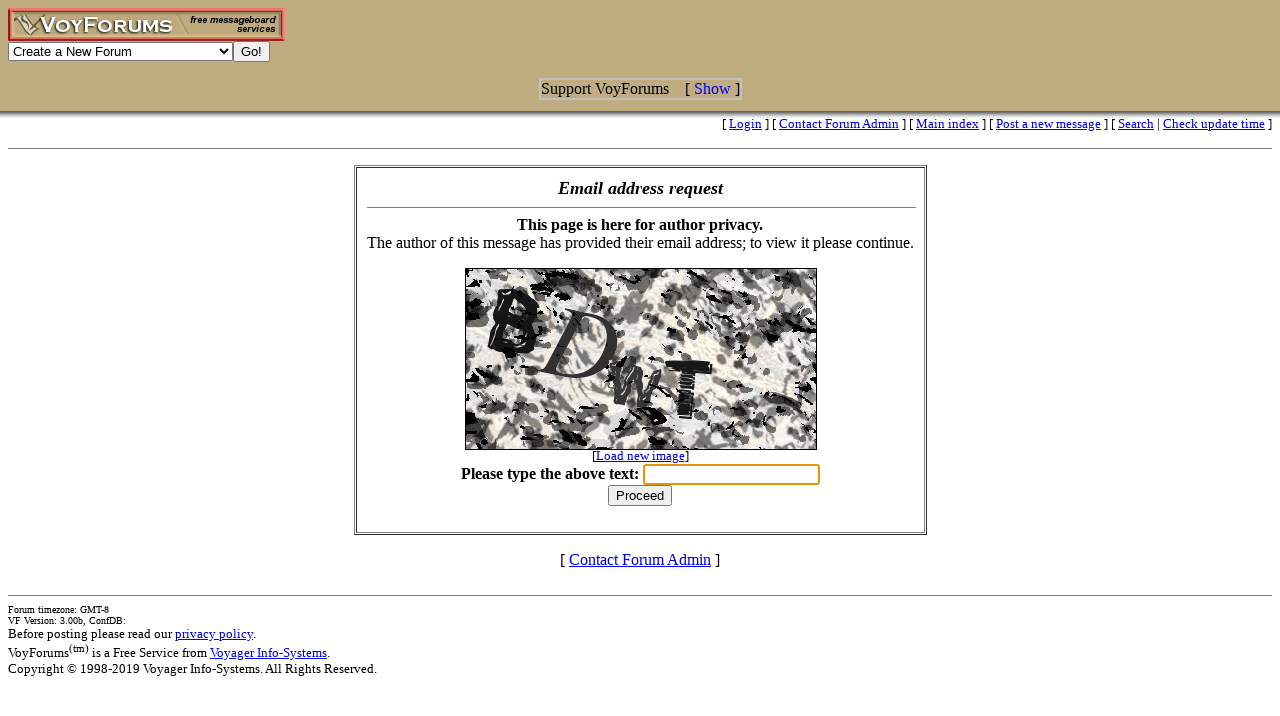

--- FILE ---
content_type: text/html; charset=utf-8
request_url: http://www.voy.com/39331/email?mid=17823
body_size: 3780
content:
<html>
<head>
 <title>VoyForums: [E-mail] Talk about Witchblade</title>
 <style type="text/css">.va{font-style:italic;font-weight:bolder}
.vu{font-style:italic;font-weight:bold}
.ttm{font-size:9pt}</style> <script type='text/javascript'>
var xmlDoc=null;
function process() {
	var newCode;
	if ( xmlDoc.readyState != 4 ) return ;
	newCode = xmlDoc.responseText.replace(/\s+$/g, '');
	document.cform.capimg.src = 'http://www.voy.com/cgi/blink/' + newCode;
	document.cform.c1.value = newCode;
}
function ctx_fadeover(canvas,hideobj,fadein) {
	var ctx = canvas.getContext('2d');
	if (fadein) {
		ctx.fillStyle='rgba(255,255,255,.8)';
		ctx.fillRect(0,0,canvas.width,canvas.height);
		canvas.style.zIndex = hideobj.style.zIndex+1;
	} else {
		canvas.style.zIndex = hideobj.style.zIndex-1;
		ctx.clearRect(0,0,canvas.width,canvas.height);
	}
}
function make_cap_callback(cap_url,idx) {
	return function () {
		var newCode;
		var inpelem, codelem, covelem;
		if ( xmlDoc.readyState != 4 ) return ;
		newCode = xmlDoc.responseText.replace(/\s+$/g, '');
		imgelem = document.getElementById('cap_img_'+idx);
		inpelem = document.getElementById('cap_inp_'+idx);
		codelem = document.getElementById('cap_cod_'+idx);
		covelem = document.getElementById('cap_cov_'+idx);
		imgelem.src = cap_url + newCode;
		inpelem.value = '';
		codelem.value = newCode;
       imgelem.onload = function () {
			ctx_fadeover(covelem, imgelem, 0);
		};
	}
}
function refresh_vcverif(refr_url,cap_url,idx) {
	var imgelem, covelem;
	var is, cs, ctx;
	if (typeof window.ActiveXObject != 'undefined' ) {
		xmlDoc = new ActiveXObject('Microsoft.XMLHTTP');
		xmlDoc.onreadystatechange = make_cap_callback(cap_url,idx);
	} else {
		xmlDoc = new XMLHttpRequest();
		xmlDoc.onload = make_cap_callback(cap_url,idx);
	}
	imgelem = document.getElementById('cap_img_'+idx);
	covelem = document.getElementById('cap_cov_'+idx);
	is = imgelem.style;
	cs = covelem.style;
	covelem.height = cs.height = imgelem.height;
	covelem.width = cs.width = imgelem.width;
	ctx_fadeover(covelem, imgelem, 1);
	xmlDoc.open('GET', refr_url, true);
	xmlDoc.send(null);
	return false;
}</script></head>
<body background="/images/bg/brown.top.gif" bgcolor="#FFFFFF"><!-- <div style="color:white; background-color:black; border: inset 1px solid; padding:2px; font-family:arial,helvetica,sans-serif; font-size:9pt; text-align: center"><b>&nbsp; Saturday, June 25, 2016 - Member logins with Firefox should now be operational.</b></div>-->

<div class=hwr>
 <div><a href=/><img border=0 alt="VoyForums" src="/images/logo/vf.277x33.br.gif" width=277 height=33></a></div>
 <div><form id=navf method=POST action="/cgi/nav" name=navform><select name=nav onChange="javascript:navform.submit()">
<option value=signup>Create a New Forum
<option value=fowner>Admin Login
<option value=vulogin>Member Login
<option value=contrib>Contribute to Voyager
<option value=search>Search VoyForums
<option value=help>Help Desk
<option value=exchange>VoyForums Exchange
<option value=cat>VoyForums Directory/Categories

<option value=home>VoyForums Homepage
<option value=news>VoyForums News
<option value=faq>FAQ - Frequently Asked Questions
</select><input type=submit value="Go!">
</form>
 </div>
</div>
<div class=hwr>
 <div>
<script type='text/javascript'>
doncook="vfdonhide";
function getcook(name) {
// Get name followed by anything except a semicolon
 /* alert("Cookies: " + document.cookie); */
 var cookiestring=RegExp(""+name+"[^;]+").exec(document.cookie);
 return decodeURIComponent(!!cookiestring ? cookiestring.toString().replace(/^[^=]+./,"") : "");
}
function showme() {
    document.getElementById("donareasmall").style.display="none";
    document.getElementById("donarea").style.display="block";
}
function hideme() {
    document.getElementById("donareasmall").style.display="inline-block";
    document.getElementById("donarea").style.display="none";
}
function sethide(val) {
    cookstr=doncook+"="+val.toString()+"; expires=Mon, 23 Feb 2026 11:01:16 GMT; path=/";
    /* alert("Setting " + cookstr); */
    document.cookie = cookstr;
    /* Wed Feb 20 04:02:39 2019 */
    if (val) { hideme(); }
    else { showme(); }
}
function donexp(name) {
    document.cookie=name+"=; expires=Thu, 01 Jan 1970 00:00:00 GMT;path=/";
}
</script>


<div id=donareawrap style="text-align:center;">
<div id=donareasmall style="border:2px solid #c0c0c0; text-align:center; display: inline-block;">
 <div style="inline-block; float:right; padding-left:1em;">
  [ <span style='color:blue' onclick='sethide(0)'>Show</span> ]
 </div>
 Support VoyForums
</div>

<div id=donarea style="border:2px solid #c0c0c0; padding: .3em .5em .3em .5em; background: white; text-align:left; display: block">
 <div style="inline-block; float:right; padding-left: 1em;">
  [ <span style='color:blue' onclick='sethide(1)'>Shrink</span> ]
 </div>

<b>VoyForums Announcement:</b>
Programming and providing support for this service has been a labor
of love since 1997.  We are one of the few services online who values our users'
privacy, and have never sold your information.  We have even fought hard to defend your
privacy in legal cases; however, we've done it with almost no financial support -- paying out of pocket
to continue providing the service. Due to the issues imposed on us by advertisers, we
also stopped hosting most ads on the forums many years ago. We hope you appreciate our efforts.

<p>Show your support by donating any amount. (Note: We are still technically a for-profit company, so your
contribution is not tax-deductible.)
PayPal Acct: <img src='https://www.voy.com/img/sig/e_vf_payments.png'>
Feedback: <img src='https://www.voy.com/img/sig/e_vf_gmail.png'>

<p><b>Donate to VoyForums</b> (PayPal)<b>:</b>
<form action="https://www.paypal.com/cgi-bin/webscr" method="post" target="_top">
<input type="hidden" name="cmd" value="_s-xclick" />
<input type="hidden" name="hosted_button_id" value="QEGUECBZZFVTG" />
<input type="image" src="https://www.paypalobjects.com/en_US/i/btn/btn_donateCC_LG.gif" border="0" name="submit" title="PayPal - The safer, easier way to pay online!" alt="Donate with PayPal button" />
<img alt="" border="0" src="https://www.paypal.com/en_US/i/scr/pixel.gif" width="1" height="1" />
</form>

</div>
</div>

<script>
var hideval = getcook(doncook);
if (hideval == null || hideval == "") { hideval=1; }
else { hideval = parseInt(hideval, 10); }
/* alert("Current hideval: " + hideval.toString()); */
if (hideval) { hideme(); }
else { showme(); }
</script>

</div>
</div>
<p>
<table width="100%" border=0 cellpadding=0 cellspacing=0><tr>
<td align=right><font size=-1>
[&nbsp<a href="https://www.voyager.com/members/?fid=39331">Login</a> ] [&nbsp;<a href="/fcgi/contact?fid=39331">Contact&nbsp;Forum&nbsp;Admin</a>&nbsp] [&nbsp;<a href="/39331/">Main&nbsp;index</a>&nbsp] [&nbsp<a href="/39331/newpost.html">Post&nbsp;a&nbsp;new&nbsp;message</a>&nbsp] [&nbsp<a href="/39331/search.html">Search</a> |
<a href="/fcgi/update?f=39331">Check&nbsp;update&nbsp;time</a>
]</font></td></tr></table>
<hr size=1 noshade>
<center>

<p>
<table  border=1 cellpadding=10 cellspacing=1><tr><td align=center>

 <i><b><font size=+1>Email address request</font></b></i>

 <hr size=1 width="100%" noshade>

<center>

 <b>This page is here for author privacy.</b><br>
 The author of this message has provided their email address; to view it please continue.</b><br>

 <p>
 <form method=get action=/39331/email-request>
<div style='position:relative; display:inline-block; margin: 0 auto; width:350px; height:180px; background:#ddd;'>Loading image...<img style='float:left; position:absolute; top:0; left:0;' onclick='refresh_vcverif("/cgi/makeacode","http://www.voy.com/cgi/blink/",1)' id=cap_img_1 border=1 src='http://www.voy.com/cgi/blink/44672f28f938ee866c4dd29bad0498d2b547a2a5178478e067bf761fe9e79318f36142e532b348ce'><canvas id=cap_cov_1 style='position:absolute; top:1px; left:1px; z-index:-1;'></canvas></div><br />
<font size=-1>[<a href="#" onclick='refresh_vcverif("/cgi/makeacode","http://www.voy.com/cgi/blink/",1); return false;'>Load new image</a>]</font><br />
<b>Please type the above text:</b>
<input autofocus type=text name=u1 value='' length=7 maxlength=10 id=cap_inp_1><input type=hidden name='c1' value='44672f28f938ee866c4dd29bad0498d2b547a2a5178478e067bf761fe9e79318f36142e532b348ce' id=cap_cod_1><input type=hidden name=mid value=17823><br>
	<input type=submit value="Proceed">
 </form>

</td></tr></table>
</center>
<p>


<center>[ <a href="/fcgi/contact?fid=39331">Contact Forum Admin</a> ]</center><br><hr size=1 noshade>
<table width="100%" border=0 cellpadding=0 cellspacing=0><tr><td valign=top>
<font size=-2>Forum timezone: GMT-8<br>VF Version: 3.00b, ConfDB:<br></font><font size=-1>Before posting please read our <a href="/privacy.html">privacy policy</a>.<br>VoyForums<sup>(tm)</sup> is a Free Service from <a href="http://www.voyager.com">Voyager Info-Systems</a>.<br>Copyright &copy 1998-2019 Voyager Info-Systems.  All Rights Reserved.</font>
</td><td valign=top align=right>
</td></tr></table>
<br><br><br><br><br></body></html>
